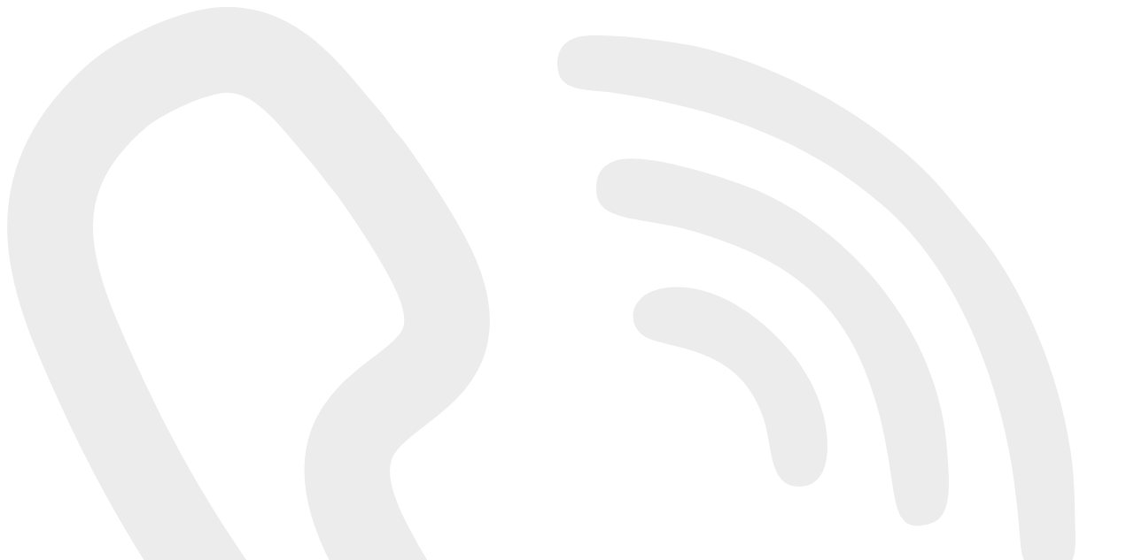

--- FILE ---
content_type: text/html; charset=utf-8
request_url: https://bodenmueller-landtechnik.de/aktuelles/aktuelle-meldungen/1543
body_size: 5866
content:
<!DOCTYPE html>
<html lang="de-DE" dir="ltr">
        
<head>
    
            <meta name="viewport" content="width=device-width, initial-scale=1.0">
        <meta http-equiv="X-UA-Compatible" content="IE=edge" />
        

        
            
         <meta charset="utf-8">
	<meta name="description" content="Bodenmüller Landtechnik ist Ihre kompetenter Partner für Landtechnik im Bereich Reinstetten.">
	<meta name="generator" content="pixel-kraft GmbH">
	<title>Aktuelle Meldungen</title>

    <link href="/media/vendor/joomla-custom-elements/css/joomla-alert.min.css?0.2.0" rel="stylesheet" />
	<link href="/media/com_pixelcms_articles/css/fonts.css?6ef575b7eee918731361152112f2cf24" rel="stylesheet" />
	<link href="/media/com_pixelcms_articles/css/style.css?4f57f049f1661f56ee9aa905c083baa4" rel="stylesheet" />
	<link href="/media/com_pixelcms_articles/css/colorbox.css" rel="stylesheet" />
	<link href="/media/plg_system_jcepro/site/css/content.min.css?86aa0286b6232c4a5b58f892ce080277" rel="stylesheet" />
	<link href="https://bodenmueller-landtechnik.de/plugins/content/jux_instagram_load_shortcode/assets/css/font-awesome.min.css" rel="stylesheet" />
	<link href="https://bodenmueller-landtechnik.de/plugins/content/jux_instagram_load_shortcode/assets/css/nivo-lightbox/nivo-lightbox.css" rel="stylesheet" />
	<link href="https://bodenmueller-landtechnik.de/plugins/content/jux_instagram_load_shortcode/assets/css/nivo-lightbox/default.css" rel="stylesheet" />
	<link href="https://bodenmueller-landtechnik.de/plugins/content/jux_instagram_load_shortcode/assets/css/public.css" rel="stylesheet" />
	<link href="https://bodenmueller-landtechnik.de/plugins/content/jux_instagram_load_shortcode/assets/css/style.css" rel="stylesheet" />
	<link href="https://bodenmueller-landtechnik.de/plugins/content/jux_instagram_load_shortcode/assets/css/hover_effect.css" rel="stylesheet" />
	<link href="https://bodenmueller-landtechnik.de/plugins/content/jux_instagram_load_shortcode/assets/css/slick/slick.css" rel="stylesheet" />
	<link href="https://bodenmueller-landtechnik.de/plugins/content/jux_instagram_load_shortcode/assets/css/slick/slick-theme.css" rel="stylesheet" />
	<link href="/media/mod_mapbox/css/public.6da6286d.css" rel="stylesheet" />
	<link href="/media/mod_mapbox/css/chunk-common.351ce95d.css" rel="stylesheet" />
	<link href="/components/com_pagebuilderck/assets/pagebuilderck.css?ver=3.4.6" rel="stylesheet" />
	<link href="/components/com_pagebuilderck/assets/font-awesome.min.css" rel="stylesheet" />
	<link href="/media/gantry5/engines/nucleus/css-compiled/nucleus.css" rel="stylesheet" />
	<link href="/templates/g5_hydrogen/custom/css-compiled/hydrogen_13.css" rel="stylesheet" />
	<link href="/media/gantry5/engines/nucleus/css-compiled/bootstrap5.css" rel="stylesheet" />
	<link href="/media/system/css/joomla-fontawesome.min.css" rel="stylesheet" />
	<link href="/media/system/css/debug.css" rel="stylesheet" />
	<link href="/media/gantry5/assets/css/font-awesome.min.css" rel="stylesheet" />
	<link href="/templates/g5_hydrogen/custom/css-compiled/hydrogen-joomla_13.css" rel="stylesheet" />
	<link href="/templates/g5_hydrogen/custom/css-compiled/custom_13.css" rel="stylesheet" />
	<style>#ID1701166434302 {  }#ID1701166434302:hover {  }#ID1701166477021 {  }#ID1701166477021:hover {  }#ID1701425257889 {  }#ID1701425257889:hover {  }  #ID1701166510215 .imageck img {  }  #ID1701166510215 {  }#ID1701166510215:hover {  }#ID1701166562116 {  }#ID1701166562116:hover {  }[data-gutter="2%"][data-nb="4"]:not(.ckadvancedlayout) [data-width="20"] {width:18.5%;}[data-gutter="2%"][data-nb="4"].ckadvancedlayout [data-width="20"] {width:20%;}[data-gutter="2%"][data-nb="4"]:not(.ckadvancedlayout) [data-width="40"] {width:38.5%;}[data-gutter="2%"][data-nb="4"].ckadvancedlayout [data-width="40"] {width:40%;}[data-gutter="2%"][data-nb="4"]:not(.ckadvancedlayout) [data-width="20"] {width:18.5%;}[data-gutter="2%"][data-nb="4"].ckadvancedlayout [data-width="20"] {width:20%;}[data-gutter="2%"][data-nb="4"]:not(.ckadvancedlayout) [data-width="20"] {width:18.5%;}[data-gutter="2%"][data-nb="4"].ckadvancedlayout [data-width="20"] {width:20%;}[data-gutter="2%"][data-nb="1"]:not(.ckadvancedlayout) [data-width="100"] {width:100%;}[data-gutter="2%"][data-nb="1"].ckadvancedlayout [data-width="100"] {width:100%;}</style>
	<style>.pbck-container { max-width: 1000px}</style>
	<style>@media only screen and (min-width:961px){
.ckhide5 { display: none !important; } 
.ckstack5 > .inner { display: block; }
.ckstack5 > .inner > .blockck { float: none !important; width: auto !important; display: block; margin-left: 0 !important;}
}@media only screen and (max-width:960px) and (min-width:768px){
.ckhide4 { display: none !important; } 
.ckstack4 > .inner { display: block; }
.ckstack4 > .inner > .blockck { float: none !important; width: auto !important; display: block; margin-left: 0 !important;}
}@media only screen and (max-width:767px) and (min-width:481px){
.ckhide3 { display: none !important; } 
.ckstack3 > .inner { display: block; }
.ckstack3 > .inner > .blockck { float: none !important; width: auto !important; display: block; margin-left: 0 !important;}
}@media only screen and (max-width:480px) and (min-width:321px){
.ckhide2 { display: none !important; } 
.ckstack2 > .inner { display: block; }
.ckstack2 > .inner > .blockck { float: none !important; width: auto !important; display: block; margin-left: 0 !important;}
}@media only screen and (max-width:320px){
.ckhide1 { display: none !important; } 
.ckstack1 > .inner { display: block; }
.ckstack1 > .inner > .blockck { float: none !important; width: auto !important; display: block; margin-left: 0 !important;}
}</style>

    <script src="/media/vendor/jquery/js/jquery.min.js?3.7.1"></script>
	<script src="/media/legacy/js/jquery-noconflict.min.js?647005fc12b79b3ca2bb30c059899d5994e3e34d"></script>
	<script type="application/json" class="joomla-script-options new">{"joomla.jtext":{"ERROR":"Fehler","MESSAGE":"Nachricht","NOTICE":"Hinweis","WARNING":"Warnung","JCLOSE":"Close","JOK":"OK","JOPEN":"Open"},"system.paths":{"root":"","rootFull":"https:\/\/bodenmueller-landtechnik.de\/","base":"","baseFull":"https:\/\/bodenmueller-landtechnik.de\/"},"csrf.token":"98f1f941a3bad457b215b410a799182c"}</script>
	<script src="/media/system/js/core.min.js?37ffe4186289eba9c5df81bea44080aff77b9684"></script>
	<script src="/media/system/js/messages-es5.min.js?c29829fd2432533d05b15b771f86c6637708bd9d" nomodule defer></script>
	<script src="/media/system/js/messages.min.js?7f7aa28ac8e8d42145850e8b45b3bc82ff9a6411" type="module"></script>
	<script src="/media/com_pixelcms_articles/js/script.js?bb61c5a8ca7fcad2adb5fc536c43b485"></script>
	<script src="/media/com_pixelcms_articles/js/jquery.colorbox-min.js"></script>
	<script src="https://bodenmueller-landtechnik.de/plugins/content/jux_instagram_load_shortcode/assets/js/imagesloaded.pkgd.min.js"></script>
	<script src="https://bodenmueller-landtechnik.de/plugins/content/jux_instagram_load_shortcode/assets/js/jquery.isotope.min.js"></script>
	<script src="https://bodenmueller-landtechnik.de/plugins/content/jux_instagram_load_shortcode/assets/js/nivo-lightbox.min.js"></script>
	<script src="https://bodenmueller-landtechnik.de/plugins/content/jux_instagram_load_shortcode/assets/js/slick.min.js"></script>
	<script src="/media/mod_mapbox/js/public.fcc23f5b.js" type="module"></script>
	<script src="/media/mod_mapbox/js/chunk-common.881639c3.js" type="module"></script>
	<script src="/media/mod_mapbox/js/public-legacy.946a31f0.js" nomodule></script>
	<script src="/media/mod_mapbox/js/chunk-common-legacy.1b74f9c2.js" nomodule></script>
	<script src="/components/com_pagebuilderck/assets/jquery-uick.min.js?ver=3.4.6"></script>
	<script src="/components/com_pagebuilderck/assets/pagebuilderck.js?ver=3.4.6"></script>
	<script src="/components/com_pagebuilderck/assets/parallaxbackground.js?ver=3.4.6"></script>
	<script src="/templates/g5_hydrogen/custom/js/old_browser_banner.js"></script>
	<script src="/templates/g5_hydrogen/custom/js/cms_custom.js"></script>
	<script src="/templates/g5_hydrogen/custom/js/clem_custom.js"></script>
	<script>
	jQuery( document ).ready(function() {
		jQuery('.article a.js-img').colorbox({
			rel:'gal',
			scrolling: false,
			maxHeight: '80%',
			maxWidth: '80%',
			fixed: true,
			className: 'droppics',
			title: function(){
			  const title = this.getAttribute('data-title');
			  if (title.match(/\.(jpe?g|png|svg)/)) return null;
			  return title || null;
			},
		});
	});
</script>
	<script>var PAGEBUILDERCK_DISABLE_ANIMATIONS = "0";</script>

    
                    <meta name="format-detection" content="telephone=no">

<meta name="theme-color" content="#ffffff">
<link rel="icon" type="image/png" href="/images/icons/favicon_16.png" sizes="16x16">
<link rel="icon" type="image/png" href="/images/icons/favicon_32.png" sizes="32x32">
<link rel="icon" type="image/png" href="/images/icons/favicon_96.png" sizes="96x96">
<link rel="apple-touch-icon" href="/images/icons/favicon_128.png">
<link rel="shortcut icon" href="/images/icons/favicon_196.png" sizes="196x196">

<meta property="og:locale" content="de_DE">
<meta property="og:type" content="website">
<meta property="og:title" content="Alfred Bodenmüller Landtechnik">
<meta property="og:site_name" content="Alfred Bodenmüller Landtechnik">
<meta property="og:image" content="/images/linkimg.jpg">
<meta property="og:description" content="Bodenmüller Landtechnik ist Ihre kompetenter Partner für Landtechnik im Bereich Reinstetten.">
            
</head>

    <body class="gantry site com_pixelcms_articles view-pixelcms_articles no-layout no-task dir-ltr itemid-1223 outline-13 g-offcanvas-left g-joomla-gantry4 g-style-preset1">
        
                    

        <div id="g-offcanvas"  data-g-offcanvas-swipe="0" data-g-offcanvas-css3="1">
                        <div class="g-grid">                        

        <div class="g-block size-100">
             <div id="mobile-menu-2060-particle" class="g-content g-particle">            <div id="g-mobilemenu-container" data-g-menu-breakpoint="60rem"></div>
            </div>
        </div>
            </div>
                    <div class="g-grid">                        

        <div class="g-block size-100">
             <div class="g-content">
                                    <div class="platform-content"><div id="social-part">
	<div class="social-container">
		<div class="link mobile phone"><img src="/images/icons/icon_phone.svg"> <a target="_blank" href="tel:+4973522488">Rufen Sie uns an!</a></div>
		<div class="link desktop phone"><img src="/images/icons/icon_phone.svg"> <span>+49 (7352) 2488</span></div>
		<div class="link mobile mail"><img src="/images/icons/icon_mail.svg"> <a target="_blank" href="mailto:vertrieb@bodenmueller-landtechnik.de">Schreiben Sie uns!</a></div>
		<div class="link desktop mail"><img src="/images/icons/icon_mail.svg"> <span>vertrieb@bodenmueller-landtechnik.de</span></div>
		<div class="link open"><img src="/images/icons/icon_uhr.svg"> <a href="/kontakt" rel="noopener">Öffnungszeiten</a></div>
		<div class="link ig"><img src="/images/icons/icon_insta.svg"> <a target="_blank" href="https://www.instagram.com/bodenmueller.landtechnik/">Instgram</a></div>
		<div class="link maps"><img src="/images/icons/icon_maps.svg"> <a target="_blank" href="https://www.google.com/maps/dir/?api=1&destination=Ochsenhauser%20Stra%C3%9Fe%2019%2C%2088416%20Ochsenhausen%2C%20Deutschland" rel="noopener">Hier finden Sie uns!</a></div>
	</div>
</div></div>
            
        </div>
        </div>
            </div>
    </div>
        <div id="g-page-surround">
            <div class="g-offcanvas-hide g-offcanvas-toggle" role="navigation" data-offcanvas-toggle aria-controls="g-offcanvas" aria-expanded="false"><i class="fa fa-fw fa-bars"></i></div>                        

                                
                <section id="g-drawer">
                <div class="g-container">                                <div class="g-grid">                        

        <div class="g-block size-100">
             <div class="g-system-messages">
                                            <div id="system-message-container" aria-live="polite"></div>

            
    </div>
        </div>
            </div>
            </div>
        
    </section>
                    
                <section id="g-top">
                <div class="g-container">                                <div class="g-grid">                        

        <div class="g-block size-100">
             <div class="g-content">
                                    <div class="platform-content"><div class=" moduletable ">
        <div id="social-part">
	<div class="social-container">
		<div class="link mobile phone"><img src="/images/icons/icon_phone.svg"> <a target="_blank" href="tel:+4973522488">Rufen Sie uns an!</a></div>
		<div class="link desktop phone"><img src="/images/icons/icon_phone.svg"> <span>+49 (7352) 2488</span></div>
		<div class="link mobile mail"><img src="/images/icons/icon_mail.svg"> <a target="_blank" href="mailto:vertrieb@bodenmueller-landtechnik.de">Schreiben Sie uns!</a></div>
		<div class="link desktop mail"><img src="/images/icons/icon_mail.svg"> <span>vertrieb@bodenmueller-landtechnik.de</span></div>
		<div class="link open"><img src="/images/icons/icon_uhr.svg"> <a href="/kontakt" rel="noopener">Öffnungszeiten</a></div>
		<div class="link ig"><img src="/images/icons/icon_insta.svg"> <a target="_blank" href="https://www.instagram.com/bodenmueller.landtechnik/">Instgram</a></div>
		<div class="link maps"><img src="/images/icons/icon_maps.svg"> <a target="_blank" href="https://www.google.com/maps/dir/?api=1&destination=Ochsenhauser%20Stra%C3%9Fe%2019%2C%2088416%20Ochsenhausen%2C%20Deutschland" rel="noopener">Hier finden Sie uns!</a></div>
	</div>
</div></div></div>
            
        </div>
        </div>
            </div>
                            <div class="g-grid">                        

        <div class="g-block size-100">
             <div class="g-content">
                                    <div class="platform-content"><div class="above-top moduletable ">
        <div id="logo-top"><a href="/"><img src="/images/logo.png"></a></div></div></div>
            
        </div>
        </div>
            </div>
            </div>
        
    </section>
                    
                <section id="g-navigation" class="fullwidth">
                <div class="g-container">                                <div class="g-grid">                        

        <div id="menu-container" class="g-block size-100 center">
             <div id="menu-8254-particle" class="g-content g-particle">            <nav class="g-main-nav" role="navigation"  data-auto-close=-1>
    <ul class="g-toplevel">
                                                                        
        <li class="g-menu-item g-menu-item-type-particle g-menu-item-1238 g-standard  ">
            <div class="g-menu-item-container" data-g-menuparent="">                                                                                                <div class="menu-item-particle">
                            
            <a href="/" target="_self" title="" aria-label="" rel="home" >
                        <img src="/images/logo.png"  alt="" />
            </a>        </div>
    
                                                                        </div>                    </li>
    
                                                            
        <li class="g-menu-item g-menu-item-type-component g-menu-item-459 g-standard  start-nav">
            <a class="g-menu-item-container" href="/">
                                                                <span class="g-menu-item-content">
                                    <span class="g-menu-item-title">Start</span>
            
                    </span>
                                                </a>
                                </li>
    
                                                            
        <li class="g-menu-item g-menu-item-type-separator g-menu-item-1221 g-parent g-standard  ">
            <div class="g-menu-item-container" data-g-menuparent="">                                                                            <span class="g-separator g-menu-item-content">            <span class="g-menu-item-title">Produkte</span>
            </span>
                                            <span class="g-menu-parent-indicator"></span>                            </div>                            <div class="g-dropdown-wrapper">
            <div class="g-dropdown g-inactive g-no-animation">
                <ul>
                    <li class="g-dropdown-column">
                                <div class="g-grid">
                        <div class="g-block size-100">
            <ul class="g-sublevel">
                <li class="g-level-1 g-go-back">
                    <a class="g-menu-item-container" href="#" data-g-menuparent=""><span>Back</span></a>
                </li>
                                                                                
        <li class="g-menu-item g-menu-item-type-component g-menu-item-1242  ">
            <a class="g-menu-item-container" href="/produkte/alle-produkte">
                                                                <span class="g-menu-item-content">
                                    <span class="g-menu-item-title">Alle Produkte</span>
            
                    </span>
                                                </a>
                                </li>
    
                                                            
        <li class="g-menu-item g-menu-item-type-component g-menu-item-1239  ">
            <a class="g-menu-item-container" href="/produkte/landtechnik">
                                                                <span class="g-menu-item-content">
                                    <span class="g-menu-item-title">Landtechnik</span>
            
                    </span>
                                                </a>
                                </li>
    
                                                            
        <li class="g-menu-item g-menu-item-type-component g-menu-item-1240  ">
            <a class="g-menu-item-container" href="/produkte/forsttechnik">
                                                                <span class="g-menu-item-content">
                                    <span class="g-menu-item-title">Forsttechnik</span>
            
                    </span>
                                                </a>
                                </li>
    
                                                            
        <li class="g-menu-item g-menu-item-type-component g-menu-item-1241  ">
            <a class="g-menu-item-container" href="/produkte/hydrauliktechnik">
                                                                <span class="g-menu-item-content">
                                    <span class="g-menu-item-title">Hydrauliktechnik</span>
            
                    </span>
                                                </a>
                                </li>
    
    
            </ul>
        </div>
            </div>

                    </li>
                </ul>
            </div>
        </div>
            </li>
    
                                                            
        <li class="g-menu-item g-menu-item-type-separator g-menu-item-1222 g-parent active g-standard  ">
            <div class="g-menu-item-container" data-g-menuparent="">                                                                            <span class="g-separator g-menu-item-content">            <span class="g-menu-item-title">Aktuelles</span>
            </span>
                                            <span class="g-menu-parent-indicator"></span>                            </div>                            <div class="g-dropdown-wrapper">
            <div class="g-dropdown g-inactive g-no-animation">
                <ul>
                    <li class="g-dropdown-column">
                                <div class="g-grid">
                        <div class="g-block size-100">
            <ul class="g-sublevel">
                <li class="g-level-1 g-go-back">
                    <a class="g-menu-item-container" href="#" data-g-menuparent=""><span>Back</span></a>
                </li>
                                                                                
        <li class="g-menu-item g-menu-item-type-component g-menu-item-1223 active  ">
            <a class="g-menu-item-container" href="/aktuelles/aktuelle-meldungen">
                                                                <span class="g-menu-item-content">
                                    <span class="g-menu-item-title">Aktuelle Meldungen</span>
            
                    </span>
                                                </a>
                                </li>
    
                                                            
        <li class="g-menu-item g-menu-item-type-component g-menu-item-1224  ">
            <a class="g-menu-item-container" href="/aktuelles/aktuelle-angebote">
                                                                <span class="g-menu-item-content">
                                    <span class="g-menu-item-title">Aktuelle Angebote</span>
            
                    </span>
                                                </a>
                                </li>
    
                                                            
        <li class="g-menu-item g-menu-item-type-component g-menu-item-1225  ">
            <a class="g-menu-item-container" href="/aktuelles/aktuelle-termine">
                                                                <span class="g-menu-item-content">
                                    <span class="g-menu-item-title">Aktuelle Termine</span>
            
                    </span>
                                                </a>
                                </li>
    
    
            </ul>
        </div>
            </div>

                    </li>
                </ul>
            </div>
        </div>
            </li>
    
                                                            
        <li class="g-menu-item g-menu-item-type-component g-menu-item-1226 g-standard  ">
            <a class="g-menu-item-container" href="/gebrauchte">
                                                                <span class="g-menu-item-content">
                                    <span class="g-menu-item-title">Gebrauchte</span>
            
                    </span>
                                                </a>
                                </li>
    
                                                            
        <li class="g-menu-item g-menu-item-type-separator g-menu-item-1227 g-parent g-standard  ">
            <div class="g-menu-item-container" data-g-menuparent="">                                                                            <span class="g-separator g-menu-item-content">            <span class="g-menu-item-title">Unternehmen</span>
            </span>
                                            <span class="g-menu-parent-indicator"></span>                            </div>                            <div class="g-dropdown-wrapper">
            <div class="g-dropdown g-inactive g-no-animation">
                <ul>
                    <li class="g-dropdown-column">
                                <div class="g-grid">
                        <div class="g-block size-100">
            <ul class="g-sublevel">
                <li class="g-level-1 g-go-back">
                    <a class="g-menu-item-container" href="#" data-g-menuparent=""><span>Back</span></a>
                </li>
                                                                                
        <li class="g-menu-item g-menu-item-type-component g-menu-item-1228  ">
            <a class="g-menu-item-container" href="/unternehmen/ueber-uns">
                                                                <span class="g-menu-item-content">
                                    <span class="g-menu-item-title">Über uns</span>
            
                    </span>
                                                </a>
                                </li>
    
                                                            
        <li class="g-menu-item g-menu-item-type-component g-menu-item-1229  ">
            <a class="g-menu-item-container" href="/unternehmen/beratung-verkauf">
                                                                <span class="g-menu-item-content">
                                    <span class="g-menu-item-title">Beratung &amp; Verkauf</span>
            
                    </span>
                                                </a>
                                </li>
    
                                                            
        <li class="g-menu-item g-menu-item-type-component g-menu-item-1230  ">
            <a class="g-menu-item-container" href="/unternehmen/werkstatt">
                                                                <span class="g-menu-item-content">
                                    <span class="g-menu-item-title">Werkstatt</span>
            
                    </span>
                                                </a>
                                </li>
    
                                                            
        <li class="g-menu-item g-menu-item-type-component g-menu-item-1231  ">
            <a class="g-menu-item-container" href="/unternehmen/ersatzteile">
                                                                <span class="g-menu-item-content">
                                    <span class="g-menu-item-title">Ersatzteile</span>
            
                    </span>
                                                </a>
                                </li>
    
    
            </ul>
        </div>
            </div>

                    </li>
                </ul>
            </div>
        </div>
            </li>
    
                                                            
        <li class="g-menu-item g-menu-item-type-component g-menu-item-1232 g-standard  ">
            <a class="g-menu-item-container" href="/karriere">
                                                                <span class="g-menu-item-content">
                                    <span class="g-menu-item-title">Karriere</span>
            
                    </span>
                                                </a>
                                </li>
    
                                                            
        <li class="g-menu-item g-menu-item-type-component g-menu-item-1233 g-standard  ">
            <a class="g-menu-item-container" href="/kontakt">
                                                                <span class="g-menu-item-content">
                                    <span class="g-menu-item-title">Kontakt</span>
            
                    </span>
                                                </a>
                                </li>
    
                                                            
        <li class="g-menu-item g-menu-item-type-particle g-menu-item-1245 g-standard  ">
            <div class="g-menu-item-container" data-g-menuparent="">                                                                                                <div class="menu-item-particle">
            <div class="platform-content"><div class=" moduletable ">
        <div class='manufacturer-logos'>
<div class="manufacturer" id='m-6716' data-manufacturer='Deutz-Fahr'>
<div class="manufacturer__image">
<img src="https://cms.pixel-kraft.de/images/logos/deutz-fahr-2025.svg?id=4c4ed1713fe4d1924566" width="160" height="55" alt="Deutz-Fahr" title="Deutz-Fahr">
</div>
</div>
</div></div></div>
        </div>
    
                                                                        </div>                    </li>
    
    
    </ul>
</nav>

<script type="text/javascript" src="/templates/g5_hydrogen/custom/js/fixed_menu.js"></script>
            </div>
        </div>
            </div>
            </div>
        
    </section>
    
                                
                
    
                <section id="g-container-4290" class="g-wrapper">
                <div class="g-container">                    <div class="g-grid">                        

        <div class="g-block size-100">
             <section id="g-mainbody">
                                        <div class="g-grid">                        

        <div class="g-block size-100">
             <div class="g-content">
                                                            <div class="platform-content container"><div class="row"><div class="col"><div class='article article--tmpl-1-images'>
<div class='article_left'>
<h1 class='article__headline'>Mobiler Service</h1>
<div class='article__content'>
<div class='article__images images--tmpl-1-images'>
<a href='https://cms.pixel-kraft.de/storage/images/t3/t3naf4acdwxhriqd3mtat9e15wb42pgr3xcobgte.2000.jpeg' data-title='20190802_093729.jpg' class='js-img img' style='background-image: url(https://cms.pixel-kraft.de/storage/images/t3/t3naf4acdwxhriqd3mtat9e15wb42pgr3xcobgte.500-cropped.jpeg)'></a>
</div>
<div class='article__content__text'><p></p><p></p><p>Unsere Meisterwerkstatt hält für Sie einen mobilen Reparaturservice bereit.</p><p>Mit unseren top ausgestatteten Service-Express-Fahrzeugen können wir Reparaturen bei Ihnen vor Ort oder direkt auf dem Feld/Acker ausführen.</p></div>
</div>



</div>
</div></div></div></div>
    
            
    </div>
        </div>
            </div>
            
    </section>
        </div>
            </div>
    </div>
        
    </section>
    
                    
                <footer id="g-footer" class="fullwidth">
                <div class="g-container">                                <div class="g-grid">                        

        <div id="main-maps" class="g-block size-100 fullwidth">
             <div class="g-content">
                                    <div class="platform-content"><div class="maps-footer moduletable ">
        <div id='mapbox_1' class='mapbox-admin js-mod-mapbox' data-title='map' data-name='map' data-value='[base64]' data-baseurl=''></div></div></div>
            
        </div>
        </div>
            </div>
            </div>
        
    </footer>
                    
                <section id="g-copyright">
                <div class="g-container">                                <div class="g-grid">                        

        <div id="main-footer" class="g-block size-100">
             <div class="g-content">
                                    <div class="platform-content"><div class="main-footer moduletable ">
        <div class="pagebuilderck ">
	<div class="pbckid691206272c494">  				  				  				  				  				  				  				  				  				  									  							<div class="rowck ckstack3 ckstack2 ckstack1 uick-sortable" id="row_ID1701166404528" data-gutter="2%" data-nb="4" style="position: relative; display: block;" data-columns-space-between="1"><div class="inner animate clearfix"><div class="blockck" id="block_ID1701166404528" data-real-width="18.5%" data-width="20" style="position: relative;"><div class="inner animate resizable"><div class="innercontent uick-sortable"><div id="ID1701166434302" class="cktype" data-type="text" style="position: relative;">  			  			<div class="cktext inner"><p><strong>Alfred Bodenmüller</strong></p>  <p>Bodenmüller Landtechnik<br>Ochsenhauser Straße 19 <br>88416 Reinstetten</p></div>  		</div></div></div></div><div class="blockck" id="block_ID1701166477009" data-real-width="38.5%" data-width="40" style="position: relative;"><div class="inner animate resizable"><div class="innercontent uick-sortable"><div id="ID1701166477021" class="cktype" data-type="text" style="position: relative;">  			  			<div class="cktext inner"><p>&nbsp;</p>  <p>Telefon: +49 (7352) 2488<br>Fax: +49 (7352) 4922 <br>E-Mail:&nbsp;vertrieb@bodenmueller-landtechnik.de</p></div>  		</div></div></div></div><div class="blockck" id="menu" data-real-width="18.5%" data-width="20" style="position: relative;"><div class="inner animate resizable"><div class="innercontent uick-sortable"><div id="ID1701425257889" class="cktype" data-type="text" style="position: relative;">  			  			<div class="cktext inner"><p><a href="/produkte/alle-produkte">PRODUKTE</a></p>  <p><a href="/aktuelles/aktuelle-meldungen">AKTUELLES</a></p>  <p><a href="/gebrauchte">GEBRAUCHTE </a></p>  <p><a href="/karriere">KARRIERE</a></p>  <p><a href="/kontakt">KONTAKT</a></p></div>  		</div></div></div></div><div class="blockck" id="backtotop" data-real-width="18.5%" data-width="20" style="position: relative;"><div class="inner animate resizable"><div class="innercontent uick-sortable"><div id="ID1701166510215" class="cktype" data-type="image"  style="position: relative;">  			  			  			<div class="imageck">  				<a href="#"><img   src="/images/svg/backtotop.svg" ></a>  			</div>  		</div></div></div></div></div></div><div class="rowck ckstack3 ckstack2 ckstack1 uick-sortable" id="copyright" data-gutter="2%" data-nb="1" style="position: relative; display: block;"><div class="inner animate clearfix"><div class="blockck" id="block_ID1701166552205" data-real-width="100%" data-width="100" style="position: relative;"><div class="inner animate resizable"><div class="innercontent uick-sortable"><div id="ID1701166562116" class="cktype" data-type="text" style="position: relative;">  			  			<div class="cktext inner"><p style="text-align: center;">Alfred Bodenmüller Landtechnik - <a href="/impressum">Impressum</a> - <a href="/datenschutz">Datenschutz</a> - <a href="/agb">AGB</a></p></div>  		</div></div></div></div></div></div></div></div>
</div></div>
            
        </div>
        </div>
            </div>
            </div>
        
    </section>
    
                        

        </div>
                    

                        <script type="text/javascript" src="/templates/g5_hydrogen/custom/js/main.js"></script>
    

    

        
    </body>
</html>


--- FILE ---
content_type: image/svg+xml
request_url: https://bodenmueller-landtechnik.de/images/icons/icon_uhr.svg
body_size: 880
content:
<?xml version="1.0" encoding="UTF-8"?>
<svg id="Ebene_2" data-name="Ebene 2" xmlns="http://www.w3.org/2000/svg" viewBox="0 0 35.91 36">
  <defs>
    <style>
      .cls-1 {
        fill: #fff;
        stroke-width: 0px;
      }
    </style>
  </defs>
  <g id="BG_Shapes" data-name="BG Shapes">
    <g>
      <path class="cls-1" d="m27.37,10.28c-.31.07-.62.24-.9.42-2.52,1.69-5.03,3.38-7.54,5.08-.53.36-1.56.39-2.09.04-1.14-.76-2.27-1.53-3.42-2.26-.36-.23-.79-.35-.95-.41-1.05,0-1.3.2-1.41.94-.07.5.06.93.52,1.23,1.15.74,2.27,1.52,3.42,2.27.5.33.94.67,1.1,1.32.07.28.36.56.63.73,1.21.76,2.54.34,3.07-1.01.16-.41.39-.67.74-.9,1.85-1.23,3.68-2.48,5.51-3.73.76-.52,1.53-1.04,2.27-1.59.52-.38.61-.91.34-1.48-.22-.46-.76-.75-1.3-.63Z"/>
      <path class="cls-1" d="m18.17,0C8.2-.15-.21,8.13,0,17.92c-.31,10.01,8.42,18.02,17.65,18.08,10.16.07,18.19-8.23,18.25-17.8C35.98,8.05,27.86.15,18.17,0Zm14.16,19.86c-.1.69-.24,1.39-.44,2.06-.61,2.09-1.55,3.99-3.05,5.6-.96,1.03-1.96,1.99-3.16,2.76-1.66,1.05-3.43,1.71-5.34,2.06-.39.07-.79.13-1.32.21-.01-.64-.02-1.22-.05-1.8-.02-.37-.03-.75-.13-1.09-.27-.88-1.53-.87-1.82,0-.23.68-.06,1.56-.08,2.27-.02.57-.14.69-.65.6-2.35-.41-4.57-1.13-6.57-2.52-1.74-1.21-3.15-2.7-4.27-4.46-1.16-1.81-1.68-3.85-2.04-5.95-.08-.45.14-.61.56-.6.55.01,1.1.02,1.65.02.44,0,.91-.22,1.17-.58.49-.68-.2-1.19-.82-1.32-.39-.09-.81-.13-1.21-.13-.35,0-.74.07-1.06-.1-.44-.24-.16-1.02-.1-1.39.54-3.16,1.97-5.86,4.31-8.06,2.13-2,4.66-3.24,7.53-3.79.18-.03.37-.03.56-.03.8,0,.91.1.94.87.02.53-.08,1.07-.03,1.6.03.31.17.64.44.79.79.45,1.4-.21,1.51-.93.11-.66-.04-1.4.21-2.03.23-.59.97-.37,1.45-.26,2.78.65,5.31,1.78,7.4,3.83,1.56,1.54,2.77,3.29,3.54,5.32.41,1.06.63,2.2.86,3.32.14.71,0,.83-.76.85-.86.02-2.88-.27-2.77,1.18.04.43.39.8.89.83.63.04,1.26,0,1.89.02.73.02.85.13.74.86Z"/>
    </g>
  </g>
</svg>

--- FILE ---
content_type: image/svg+xml
request_url: https://bodenmueller-landtechnik.de/images/icons/icon_phone.svg
body_size: 830
content:
<?xml version="1.0" encoding="UTF-8"?>
<svg id="Ebene_2" data-name="Ebene 2" xmlns="http://www.w3.org/2000/svg" viewBox="0 0 39.17 39.35">
  <defs>
    <style>
      .cls-1 {
        fill: #ececec;
        stroke-width: 0px;
      }

      .cls-1, .cls-2 {
        fill-rule: evenodd;
      }

      .cls-2 {
        fill: none;
        stroke: #ececec;
        stroke-miterlimit: 10;
        stroke-width: 3px;
      }
    </style>
  </defs>
  <g id="BG_Shapes" data-name="BG Shapes">
    <g>
      <path class="cls-2" d="m7.28,1.53c-1.17.18-2.74.98-3.4,1.55C0,6.45,1.63,9.83,3.44,13.75c2.36,5.08,5.82,9.89,9.8,13.63,1.27,1.19,1.75,1.72,3.33,2.94,2.96,2.29,5.63,4.02,9.11,5.73.97.48,2.37,1.22,3.45,1.54,1.61.48,2.56.32,3.97-.39,1.94-.97,4.14-3.15,4.52-5.33.3-1.76-.82-2.65-1.6-3.3l-1.4-1.09c-.99-.78-3.49-2.57-4.44-3.03-3.83-1.85-4.79,1.97-6.25,2.66-2.01.95-5.83-1.93-6.86-2.73-1.89-1.47-3.24-3.33-4.37-5.5-3.36-6.44,5.03-4.39,2.03-10.06-.58-1.1-1.25-2.09-1.93-3.05-.17-.24-.36-.43-.53-.67-.2-.29-.33-.44-.57-.72-1.11-1.29-2.37-3.16-4.43-2.85h0Z"/>
      <path class="cls-1" d="m22.96,9.84c-1.32.21-1.35,1.5-.43,1.8,1.16.39,3.21.44,3.96,2.86.27.88.16,2.3,1.22,2.29,1.12-.01,1.08-1.49.86-2.44-.21-.91-.69-1.69-1.15-2.26-.72-.9-2.53-2.56-4.46-2.25h0Z"/>
      <path class="cls-1" d="m21.19,5.41c-.41.18-.6.45-.58,1.03.04,1.1,1.61.89,3.32,1.39,3.45,1,5.46,2.5,6.48,6.07.86,3.02.28,4.7,1.93,4.17.77-.25.61-1.58.54-2.59-.28-3.88-3.11-7.5-6.62-9.05-.83-.37-4.11-1.46-5.06-1.02h0Z"/>
      <path class="cls-1" d="m19.95,1.05c-.9.24-.74,1.22-.57,1.46.31.46,1.19.39,1.82.49,3.8.56,7.06,1.76,9.67,4.16,1.43,1.31,2.66,3.3,3.48,5.74.68,2.02.93,3.71,1.09,5.81.06.8.31,1.26,1.22,1.11.78-.13.72-.9.7-1.67-.02-.76-.02-1.49-.11-2.23-.33-2.8-1.63-6.05-3.39-8.15l-1.04-1.26c-1.93-2.31-5.45-4.39-8.71-5.13-.81-.18-3.42-.53-4.15-.33h0Z"/>
    </g>
  </g>
</svg>

--- FILE ---
content_type: image/svg+xml
request_url: https://bodenmueller-landtechnik.de/images/icons/icon_mail.svg
body_size: 624
content:
<?xml version="1.0" encoding="UTF-8"?>
<svg id="Ebene_2" data-name="Ebene 2" xmlns="http://www.w3.org/2000/svg" viewBox="0 0 35.22 28.78">
  <defs>
    <style>
      .cls-1 {
        fill: none;
        stroke: #fff;
        stroke-miterlimit: 10;
        stroke-width: 3px;
      }

      .cls-2 {
        fill: #fff;
        stroke-width: 0px;
      }
    </style>
  </defs>
  <g id="BG_Shapes" data-name="BG Shapes">
    <g>
      <path class="cls-1" d="m30.5,1.5H4.72c-1.77,0-3.21,1.45-3.21,3.22l-.02,19.33c0,1.77,1.45,3.22,3.22,3.22h25.78c1.77,0,3.22-1.45,3.22-3.22V4.72c0-1.77-1.45-3.22-3.22-3.22Z"/>
      <polygon class="cls-2" points="30.5 7.94 17.61 16 4.72 7.94 4.72 4.72 17.61 12.78 30.5 4.72 30.5 7.94"/>
    </g>
  </g>
</svg>

--- FILE ---
content_type: image/svg+xml
request_url: https://bodenmueller-landtechnik.de/images/icons/icon_insta.svg
body_size: 759
content:
<?xml version="1.0" encoding="UTF-8"?>
<svg id="Ebene_2" data-name="Ebene 2" xmlns="http://www.w3.org/2000/svg" viewBox="0 0 30.72 30.72">
  <defs>
    <style>
      .cls-1 {
        fill: #fff;
        stroke-width: 0px;
      }
    </style>
  </defs>
  <g id="BG_Shapes" data-name="BG Shapes">
    <path class="cls-1" d="m14.98,0c-3.82,0-4.37.02-5.95.09-1.63.07-2.75.33-3.73.71-1.01.39-1.87.92-2.72,1.77-.85.85-1.38,1.71-1.77,2.72-.38.98-.64,2.09-.71,3.73-.07,1.64-.09,2.16-.09,6.33s.02,4.69.09,6.33c.07,1.63.33,2.75.71,3.73.39,1.01.92,1.87,1.77,2.72.85.85,1.71,1.38,2.72,1.77.98.38,2.09.64,3.73.71,1.64.07,2.16.09,6.33.09s4.69-.02,6.33-.09c1.64-.07,2.75-.33,3.73-.71,1.01-.39,1.87-.92,2.72-1.77.85-.85,1.38-1.71,1.77-2.72.38-.98.64-2.09.71-3.73.07-1.59.09-2.13.09-5.95v-.76c0-3.82-.02-4.37-.09-5.95-.07-1.64-.33-2.75-.71-3.73-.39-1.01-.92-1.87-1.77-2.72-.85-.85-1.71-1.38-2.72-1.77-.98-.38-2.09-.64-3.73-.71-1.59-.07-2.13-.09-5.95-.09h-.76Zm10.42,7.16c0,1.02-.83,1.84-1.84,1.84s-1.84-.83-1.84-1.84.83-1.84,1.84-1.84,1.84.83,1.84,1.84h0Zm-10.04,13.32c-2.83,0-5.12-2.29-5.12-5.12s2.29-5.12,5.12-5.12,5.12,2.29,5.12,5.12-2.29,5.12-5.12,5.12h0Zm0-13.01c-4.36,0-7.89,3.53-7.89,7.89s3.53,7.89,7.89,7.89,7.89-3.53,7.89-7.89-3.53-7.89-7.89-7.89h0Zm0-4.7c4.1,0,4.59.02,6.21.09,1.5.07,2.31.32,2.85.53.72.28,1.23.61,1.77,1.15s.87,1.05,1.15,1.77c.21.54.46,1.35.53,2.85.07,1.62.09,2.11.09,6.21s-.02,4.59-.09,6.21c-.07,1.5-.32,2.31-.53,2.85-.28.72-.61,1.23-1.15,1.77s-1.05.87-1.77,1.15c-.54.21-1.35.46-2.85.53-1.62.07-2.11.09-6.21.09s-4.59-.02-6.21-.09c-1.5-.07-2.31-.32-2.85-.53-.72-.28-1.23-.61-1.77-1.15s-.87-1.05-1.15-1.77c-.21-.54-.46-1.35-.53-2.85-.07-1.62-.09-2.11-.09-6.21s.02-4.59.09-6.21c.07-1.5.32-2.31.53-2.85.28-.72.61-1.23,1.15-1.77s1.05-.87,1.77-1.15c.54-.21,1.35-.46,2.85-.53,1.62-.07,2.11-.09,6.21-.09h0Z"/>
  </g>
</svg>

--- FILE ---
content_type: image/svg+xml
request_url: https://bodenmueller-landtechnik.de/images/svg/backtotop.svg
body_size: 306
content:
<?xml version="1.0" encoding="UTF-8"?><svg id="Ebene_2" xmlns="http://www.w3.org/2000/svg" viewBox="0 0 12.78 18.28"><defs><style>.cls-1{fill:#fff;stroke-width:0px;}</style></defs><g id="BG_Shapes"><polygon class="cls-1" points="0 4.61 6.24 0 6.54 0 12.78 4.61 12.78 7.28 6.4 3.33 0 7.28 0 4.61"/><rect class="cls-1" x="-1.63" y="9.08" width="16.04" height="2.36" transform="translate(-3.87 16.65) rotate(-90)"/></g></svg>

--- FILE ---
content_type: image/svg+xml
request_url: https://bodenmueller-landtechnik.de/images/icons/icon_maps.svg
body_size: 800
content:
<?xml version="1.0" encoding="UTF-8"?>
<svg id="Ebene_2" data-name="Ebene 2" xmlns="http://www.w3.org/2000/svg" viewBox="0 0 28.91 35.62">
  <defs>
    <style>
      .cls-1 {
        fill: none;
        stroke: #fff;
        stroke-miterlimit: 10;
        stroke-width: 2.88px;
      }
    </style>
  </defs>
  <g id="BG_Shapes" data-name="BG Shapes">
    <path class="cls-1" d="m13.39,1.49c.33-.03.67-.04,1-.05,2.61-.02,5.19.77,7.35,2.21.4.27.79.56,1.17.88.92.78,1.74,1.69,2.4,2.7,1.14,1.72,1.85,3.7,2.08,5.75.25,2.17-.05,4.38-.83,6.42,0,0,0,.02-.01.03-1.5,3.95-4.02,7.22-6.96,10.17-1.6,1.61-3.36,3.06-5.04,4.58h-.15c-2.6-2.03-5.1-4.16-7.23-6.7-2.84-3.39-5.09-7.05-5.65-11.56-.26-2.11.07-4.26.85-6.23.79-1.98,2.05-3.77,3.67-5.16,1.81-1.56,4.1-2.57,6.46-2.94.29-.05.58-.08.88-.11Zm7.04,13.02c.01-3.28-2.6-5.96-5.82-5.98-3.43-.01-6.07,2.55-6.09,5.92-.02,3.32,2.65,6,5.96,6,3.29,0,5.94-2.65,5.95-5.94Z"/>
  </g>
</svg>